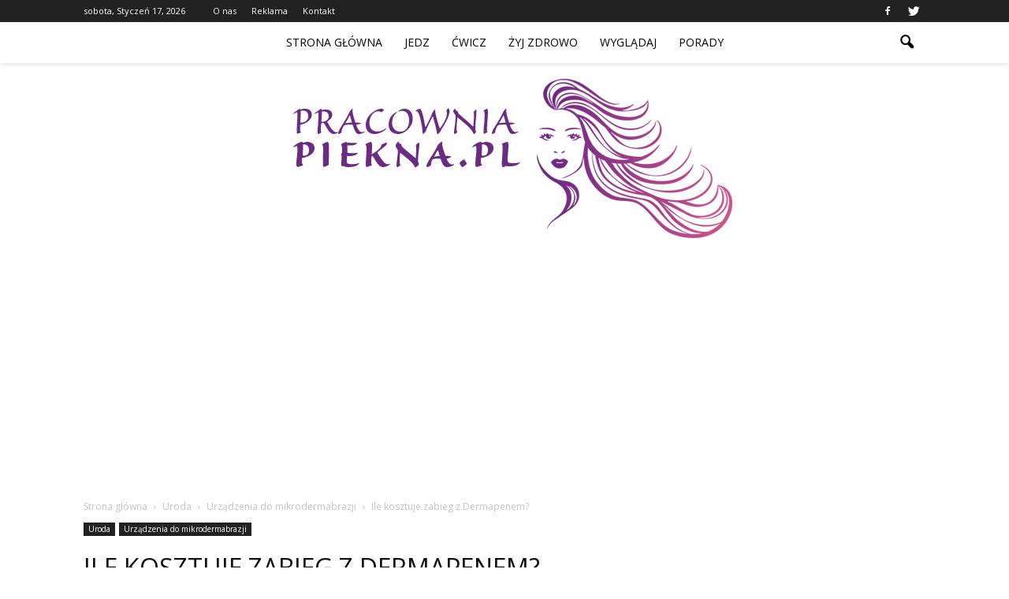

--- FILE ---
content_type: text/html; charset=UTF-8
request_url: https://www.pracowniapiekna.pl/ile-kosztuje-zabieg-z-dermapenem/
body_size: 88934
content:
<!doctype html >
<!--[if IE 8]>    <html class="ie8" lang="en"> <![endif]-->
<!--[if IE 9]>    <html class="ie9" lang="en"> <![endif]-->
<!--[if gt IE 8]><!--> <html lang="pl-PL"> <!--<![endif]-->
<head>
    <title>Ile kosztuje zabieg z Dermapenem? | PracowniaPiekna.pl</title>
    <meta charset="UTF-8" />
    <meta name="viewport" content="width=device-width, initial-scale=1.0">
    <link rel="pingback" href="https://www.pracowniapiekna.pl/xmlrpc.php" />
    <meta property="og:image" content="https://www.pracowniapiekna.pl/wp-content/uploads/2023/12/8ee553d5af6edbf24520c7e47848bc01.jpeg" /><meta name="author" content="Redakcja">
<link rel='dns-prefetch' href='//s0.wp.com' />
<link rel='dns-prefetch' href='//fonts.googleapis.com' />
<link rel='dns-prefetch' href='//s.w.org' />
<link rel="alternate" type="application/rss+xml" title="PracowniaPiekna.pl &raquo; Kanał z wpisami" href="https://www.pracowniapiekna.pl/feed/" />
<link rel="alternate" type="application/rss+xml" title="PracowniaPiekna.pl &raquo; Kanał z komentarzami" href="https://www.pracowniapiekna.pl/comments/feed/" />
<link rel="alternate" type="application/rss+xml" title="PracowniaPiekna.pl &raquo; Ile kosztuje zabieg z Dermapenem? Kanał z komentarzami" href="https://www.pracowniapiekna.pl/ile-kosztuje-zabieg-z-dermapenem/feed/" />
		<script type="text/javascript">
			window._wpemojiSettings = {"baseUrl":"https:\/\/s.w.org\/images\/core\/emoji\/2.3\/72x72\/","ext":".png","svgUrl":"https:\/\/s.w.org\/images\/core\/emoji\/2.3\/svg\/","svgExt":".svg","source":{"concatemoji":"https:\/\/www.pracowniapiekna.pl\/wp-includes\/js\/wp-emoji-release.min.js?ver=4.9.1"}};
			!function(a,b,c){function d(a,b){var c=String.fromCharCode;l.clearRect(0,0,k.width,k.height),l.fillText(c.apply(this,a),0,0);var d=k.toDataURL();l.clearRect(0,0,k.width,k.height),l.fillText(c.apply(this,b),0,0);var e=k.toDataURL();return d===e}function e(a){var b;if(!l||!l.fillText)return!1;switch(l.textBaseline="top",l.font="600 32px Arial",a){case"flag":return!(b=d([55356,56826,55356,56819],[55356,56826,8203,55356,56819]))&&(b=d([55356,57332,56128,56423,56128,56418,56128,56421,56128,56430,56128,56423,56128,56447],[55356,57332,8203,56128,56423,8203,56128,56418,8203,56128,56421,8203,56128,56430,8203,56128,56423,8203,56128,56447]),!b);case"emoji":return b=d([55358,56794,8205,9794,65039],[55358,56794,8203,9794,65039]),!b}return!1}function f(a){var c=b.createElement("script");c.src=a,c.defer=c.type="text/javascript",b.getElementsByTagName("head")[0].appendChild(c)}var g,h,i,j,k=b.createElement("canvas"),l=k.getContext&&k.getContext("2d");for(j=Array("flag","emoji"),c.supports={everything:!0,everythingExceptFlag:!0},i=0;i<j.length;i++)c.supports[j[i]]=e(j[i]),c.supports.everything=c.supports.everything&&c.supports[j[i]],"flag"!==j[i]&&(c.supports.everythingExceptFlag=c.supports.everythingExceptFlag&&c.supports[j[i]]);c.supports.everythingExceptFlag=c.supports.everythingExceptFlag&&!c.supports.flag,c.DOMReady=!1,c.readyCallback=function(){c.DOMReady=!0},c.supports.everything||(h=function(){c.readyCallback()},b.addEventListener?(b.addEventListener("DOMContentLoaded",h,!1),a.addEventListener("load",h,!1)):(a.attachEvent("onload",h),b.attachEvent("onreadystatechange",function(){"complete"===b.readyState&&c.readyCallback()})),g=c.source||{},g.concatemoji?f(g.concatemoji):g.wpemoji&&g.twemoji&&(f(g.twemoji),f(g.wpemoji)))}(window,document,window._wpemojiSettings);
		</script>
		<style type="text/css">
img.wp-smiley,
img.emoji {
	display: inline !important;
	border: none !important;
	box-shadow: none !important;
	height: 1em !important;
	width: 1em !important;
	margin: 0 .07em !important;
	vertical-align: -0.1em !important;
	background: none !important;
	padding: 0 !important;
}
</style>
<link rel='stylesheet' id='yasrcss-css'  href='https://www.pracowniapiekna.pl/wp-content/plugins/yet-another-stars-rating/css/yasr.css' type='text/css' media='all' />
<style id='yasrcss-inline-css' type='text/css'>

		.rateit .rateit-range {
			background: url(https://www.pracowniapiekna.pl/wp-content/plugins/yet-another-stars-rating/img/stars_16_flat.png) left 0px !important;
		}

		.rateit .rateit-hover {
			background: url(https://www.pracowniapiekna.pl/wp-content/plugins/yet-another-stars-rating/img/stars_16_flat.png) left -21px !important;
		}

		.rateit .rateit-selected {
			background: url(https://www.pracowniapiekna.pl/wp-content/plugins/yet-another-stars-rating/img/stars_16_flat.png) left -42px !important;
		}

		div.medium .rateit-range {
			/*White*/
			background: url(https://www.pracowniapiekna.pl/wp-content/plugins/yet-another-stars-rating/img/stars_24_flat.png) left 0px !important;
		}

		div.medium .rateit-hover {
			/*Red*/
			background: url(https://www.pracowniapiekna.pl/wp-content/plugins/yet-another-stars-rating/img/stars_24_flat.png) left -29px !important;
		}

		div.medium .rateit-selected {
			/*Yellow*/
			background: url(https://www.pracowniapiekna.pl/wp-content/plugins/yet-another-stars-rating/img/stars_24_flat.png) left -58px !important;
		}

		/* Creating set 32 */

		div.bigstars .rateit-range {
			/*White*/
			background: url(https://www.pracowniapiekna.pl/wp-content/plugins/yet-another-stars-rating/img/stars_32_flat.png) left 0px !important;
		}

		div.bigstars .rateit-hover{
			/*red*/
			background: url(https://www.pracowniapiekna.pl/wp-content/plugins/yet-another-stars-rating/img/stars_32_flat.png) left -37px !important;
		}

		div.bigstars .rateit-selected
		{
			/*Gold*/
			background: url(https://www.pracowniapiekna.pl/wp-content/plugins/yet-another-stars-rating/img/stars_32_flat.png) left -74px !important;
		}

	
</style>
<link rel='stylesheet' id='jquery-ui-css'  href='https://www.pracowniapiekna.pl/wp-content/plugins/yet-another-stars-rating/css/jquery-ui.css?ver=1.11.2' type='text/css' media='all' />
<link rel='stylesheet' id='dashicons-css'  href='https://www.pracowniapiekna.pl/wp-includes/css/dashicons.min.css?ver=4.9.1' type='text/css' media='all' />
<link rel='stylesheet' id='yasrcsslightscheme-css'  href='https://www.pracowniapiekna.pl/wp-content/plugins/yet-another-stars-rating/css/yasr-table-light.css' type='text/css' media='all' />
<link rel='stylesheet' id='google_font_roboto-css'  href='https://fonts.googleapis.com/css?family=Roboto%3A500%2C400italic%2C700%2C900%2C500italic%2C400%2C300&#038;ver=4.9.1' type='text/css' media='all' />
<link rel='stylesheet' id='google-fonts-style-css'  href='https://fonts.googleapis.com/css?family=Open+Sans%3A400%2C700&#038;ver=4.9.1' type='text/css' media='all' />
<!-- Inline jetpack_facebook_likebox -->
<style id='jetpack_facebook_likebox-inline-css' type='text/css'>
.widget_facebook_likebox {
	overflow: hidden;
}

</style>
<link rel='stylesheet' id='js_composer_front-css'  href='https://www.pracowniapiekna.pl/wp-content/plugins/js_composer/assets/css/js_composer.min.css?ver=4.11.2' type='text/css' media='all' />
<link rel='stylesheet' id='td-theme-css'  href='https://www.pracowniapiekna.pl/wp-content/themes/Newspaper/style.css?ver=7.1.1' type='text/css' media='all' />
<link rel='stylesheet' id='td-theme-demo-style-css'  href='https://www.pracowniapiekna.pl/wp-content/themes/Newspaper/includes/demos/blog_baby/demo_style.css?ver=7.1.1' type='text/css' media='all' />
<link rel='stylesheet' id='jetpack_css-css'  href='https://www.pracowniapiekna.pl/wp-content/plugins/jetpack/css/jetpack.css?ver=4.0.4' type='text/css' media='all' />
<script type='text/javascript' src='https://www.pracowniapiekna.pl/wp-includes/js/jquery/jquery.js?ver=1.12.4'></script>
<script type='text/javascript' src='https://www.pracowniapiekna.pl/wp-includes/js/jquery/jquery-migrate.min.js?ver=1.4.1'></script>
<link rel='https://api.w.org/' href='https://www.pracowniapiekna.pl/wp-json/' />
<link rel="EditURI" type="application/rsd+xml" title="RSD" href="https://www.pracowniapiekna.pl/xmlrpc.php?rsd" />
<link rel="wlwmanifest" type="application/wlwmanifest+xml" href="https://www.pracowniapiekna.pl/wp-includes/wlwmanifest.xml" /> 
<link rel='prev' title='Jak używać klipsów do ściągania hybryd?' href='https://www.pracowniapiekna.pl/jak-uzywac-klipsow-do-sciagania-hybryd/' />
<link rel='next' title='Kto nosi Scrubs?' href='https://www.pracowniapiekna.pl/kto-nosi-scrubs/' />
<meta name="generator" content="WordPress 4.9.1" />
<link rel="canonical" href="https://www.pracowniapiekna.pl/ile-kosztuje-zabieg-z-dermapenem/" />
<link rel='shortlink' href='https://www.pracowniapiekna.pl/?p=7646' />
<link rel="alternate" type="application/json+oembed" href="https://www.pracowniapiekna.pl/wp-json/oembed/1.0/embed?url=https%3A%2F%2Fwww.pracowniapiekna.pl%2File-kosztuje-zabieg-z-dermapenem%2F" />
<link rel="alternate" type="text/xml+oembed" href="https://www.pracowniapiekna.pl/wp-json/oembed/1.0/embed?url=https%3A%2F%2Fwww.pracowniapiekna.pl%2File-kosztuje-zabieg-z-dermapenem%2F&#038;format=xml" />
<!--[if lt IE 9]><script src="https://html5shim.googlecode.com/svn/trunk/html5.js"></script><![endif]-->
    <meta name="generator" content="Powered by Visual Composer - drag and drop page builder for WordPress."/>
<!--[if lte IE 9]><link rel="stylesheet" type="text/css" href="https://www.pracowniapiekna.pl/wp-content/plugins/js_composer/assets/css/vc_lte_ie9.min.css" media="screen"><![endif]--><!--[if IE  8]><link rel="stylesheet" type="text/css" href="https://www.pracowniapiekna.pl/wp-content/plugins/js_composer/assets/css/vc-ie8.min.css" media="screen"><![endif]-->
<!-- Jetpack Open Graph Tags -->
<meta property="og:type" content="article" />
<meta property="og:title" content="Ile kosztuje zabieg z Dermapenem?" />
<meta property="og:url" content="https://www.pracowniapiekna.pl/ile-kosztuje-zabieg-z-dermapenem/" />
<meta property="og:description" content="Ile kosztuje zabieg z Dermapenem? Zabieg z Dermapenem to innowacyjna metoda poprawy kondycji skóry, która zdobywa coraz większą popularność. Jest to bezpieczna i skuteczna procedura, która może pom…" />
<meta property="article:published_time" content="2024-02-12T02:20:00+00:00" />
<meta property="article:modified_time" content="2024-02-12T02:20:00+00:00" />
<meta property="og:site_name" content="PracowniaPiekna.pl" />
<meta property="og:image" content="https://www.pracowniapiekna.pl/wp-content/uploads/2023/12/8ee553d5af6edbf24520c7e47848bc01.jpeg" />
<meta property="og:image:width" content="640" />
<meta property="og:image:height" content="428" />
<meta property="og:locale" content="pl_PL" />

<!-- JS generated by theme -->

<script>
    
    

	    var tdBlocksArray = []; //here we store all the items for the current page

	    //td_block class - each ajax block uses a object of this class for requests
	    function tdBlock() {
		    this.id = '';
		    this.block_type = 1; //block type id (1-234 etc)
		    this.atts = '';
		    this.td_column_number = '';
		    this.td_current_page = 1; //
		    this.post_count = 0; //from wp
		    this.found_posts = 0; //from wp
		    this.max_num_pages = 0; //from wp
		    this.td_filter_value = ''; //current live filter value
		    this.is_ajax_running = false;
		    this.td_user_action = ''; // load more or infinite loader (used by the animation)
		    this.header_color = '';
		    this.ajax_pagination_infinite_stop = ''; //show load more at page x
	    }


        // td_js_generator - mini detector
        (function(){
            var htmlTag = document.getElementsByTagName("html")[0];

            if ( navigator.userAgent.indexOf("MSIE 10.0") > -1 ) {
                htmlTag.className += ' ie10';
            }

            if ( !!navigator.userAgent.match(/Trident.*rv\:11\./) ) {
                htmlTag.className += ' ie11';
            }

            if ( /(iPad|iPhone|iPod)/g.test(navigator.userAgent) ) {
                htmlTag.className += ' td-md-is-ios';
            }

            var user_agent = navigator.userAgent.toLowerCase();
            if ( user_agent.indexOf("android") > -1 ) {
                htmlTag.className += ' td-md-is-android';
            }

            if ( -1 !== navigator.userAgent.indexOf('Mac OS X')  ) {
                htmlTag.className += ' td-md-is-os-x';
            }

            if ( /chrom(e|ium)/.test(navigator.userAgent.toLowerCase()) ) {
               htmlTag.className += ' td-md-is-chrome';
            }

            if ( -1 !== navigator.userAgent.indexOf('Firefox') ) {
                htmlTag.className += ' td-md-is-firefox';
            }

            if ( -1 !== navigator.userAgent.indexOf('Safari') && -1 === navigator.userAgent.indexOf('Chrome') ) {
                htmlTag.className += ' td-md-is-safari';
            }

        })();




        var tdLocalCache = {};

        ( function () {
            "use strict";

            tdLocalCache = {
                data: {},
                remove: function (resource_id) {
                    delete tdLocalCache.data[resource_id];
                },
                exist: function (resource_id) {
                    return tdLocalCache.data.hasOwnProperty(resource_id) && tdLocalCache.data[resource_id] !== null;
                },
                get: function (resource_id) {
                    return tdLocalCache.data[resource_id];
                },
                set: function (resource_id, cachedData) {
                    tdLocalCache.remove(resource_id);
                    tdLocalCache.data[resource_id] = cachedData;
                }
            };
        })();

    
    
var td_viewport_interval_list=[{"limitBottom":767,"sidebarWidth":228},{"limitBottom":1018,"sidebarWidth":300},{"limitBottom":1140,"sidebarWidth":324}];
var td_animation_stack_effect="type0";
var tds_animation_stack=true;
var td_animation_stack_specific_selectors=".entry-thumb, img";
var td_animation_stack_general_selectors=".td-animation-stack img, .post img";
var td_ajax_url="https:\/\/www.pracowniapiekna.pl\/wp-admin\/admin-ajax.php?td_theme_name=Newspaper&v=7.1.1";
var td_get_template_directory_uri="https:\/\/www.pracowniapiekna.pl\/wp-content\/themes\/Newspaper";
var tds_snap_menu="smart_snap_always";
var tds_logo_on_sticky="show";
var tds_header_style="11";
var td_please_wait="Prosz\u0119 czeka\u0107 ...";
var td_email_user_pass_incorrect="U\u017cytkownik lub has\u0142o niepoprawne!";
var td_email_user_incorrect="E-mail lub nazwa u\u017cytkownika jest niepoprawna!";
var td_email_incorrect="E-mail niepoprawny!";
var tds_more_articles_on_post_enable="";
var tds_more_articles_on_post_time_to_wait="";
var tds_more_articles_on_post_pages_distance_from_top=0;
var tds_theme_color_site_wide="#6b2b83";
var tds_smart_sidebar="enabled";
var tdThemeName="Newspaper";
var td_magnific_popup_translation_tPrev="Poprzedni (Strza\u0142ka w lewo)";
var td_magnific_popup_translation_tNext="Nast\u0119pny (Strza\u0142ka w prawo)";
var td_magnific_popup_translation_tCounter="%curr% z %total%";
var td_magnific_popup_translation_ajax_tError="Zawarto\u015b\u0107 z %url% nie mo\u017ce by\u0107 za\u0142adowana.";
var td_magnific_popup_translation_image_tError="Obraz #%curr% nie mo\u017ce by\u0107 za\u0142adowany.";
var td_ad_background_click_link="";
var td_ad_background_click_target="";
</script>


<!-- Header style compiled by theme -->

<style>
    
.td-header-wrap .black-menu .sf-menu > .current-menu-item > a,
    .td-header-wrap .black-menu .sf-menu > .current-menu-ancestor > a,
    .td-header-wrap .black-menu .sf-menu > .current-category-ancestor > a,
    .td-header-wrap .black-menu .sf-menu > li > a:hover,
    .td-header-wrap .black-menu .sf-menu > .sfHover > a,
    .td-header-style-12 .td-header-menu-wrap-full,
    .sf-menu > .current-menu-item > a:after,
    .sf-menu > .current-menu-ancestor > a:after,
    .sf-menu > .current-category-ancestor > a:after,
    .sf-menu > li:hover > a:after,
    .sf-menu > .sfHover > a:after,
    .sf-menu ul .td-menu-item > a:hover,
    .sf-menu ul .sfHover > a,
    .sf-menu ul .current-menu-ancestor > a,
    .sf-menu ul .current-category-ancestor > a,
    .sf-menu ul .current-menu-item > a,
    .td-header-style-12 .td-affix,
    .header-search-wrap .td-drop-down-search:after,
    .header-search-wrap .td-drop-down-search .btn:hover,
    input[type=submit]:hover,
    .td-read-more a,
    .td-post-category:hover,
    .td-grid-style-1.td-hover-1 .td-big-grid-post:hover .td-post-category,
    .td-grid-style-5.td-hover-1 .td-big-grid-post:hover .td-post-category,
    .td_top_authors .td-active .td-author-post-count,
    .td_top_authors .td-active .td-author-comments-count,
    .td_top_authors .td_mod_wrap:hover .td-author-post-count,
    .td_top_authors .td_mod_wrap:hover .td-author-comments-count,
    .td-404-sub-sub-title a:hover,
    .td-search-form-widget .wpb_button:hover,
    .td-rating-bar-wrap div,
    .td_category_template_3 .td-current-sub-category,
    .mfp-content .td-login-wrap .btn,
    .mfp-content .td_display_err,
    .mfp-content .td_display_msg_ok,
    .dropcap,
    .td_wrapper_video_playlist .td_video_controls_playlist_wrapper,
    .wpb_default,
    .wpb_default:hover,
    .td-left-smart-list:hover,
    .td-right-smart-list:hover,
    .woocommerce-checkout .woocommerce input.button:hover,
    .woocommerce-page .woocommerce a.button:hover,
    .woocommerce-account div.woocommerce .button:hover,
    #bbpress-forums button:hover,
    .bbp_widget_login .button:hover,
    .td-footer-wrapper .td-post-category,
    .td-footer-wrapper .widget_product_search input[type="submit"]:hover,
    .woocommerce .product a.button:hover,
    .woocommerce .product #respond input#submit:hover,
    .woocommerce .checkout input#place_order:hover,
    .woocommerce .woocommerce.widget .button:hover,
    .single-product .product .summary .cart .button:hover,
    .woocommerce-cart .woocommerce table.cart .button:hover,
    .woocommerce-cart .woocommerce .shipping-calculator-form .button:hover,
    .td-next-prev-wrap a:hover,
    .td-load-more-wrap a:hover,
    .td-post-small-box a:hover,
    .page-nav .current,
    .page-nav:first-child > div,
    .td_category_template_8 .td-category-header .td-category a.td-current-sub-category,
    .td_category_template_4 .td-category-siblings .td-category a:hover,
    #bbpress-forums .bbp-pagination .current,
    #bbpress-forums #bbp-single-user-details #bbp-user-navigation li.current a,
    .td-theme-slider:hover .slide-meta-cat a,
    a.vc_btn-black:hover,
    .td-trending-now-wrapper:hover .td-trending-now-title,
    .td-scroll-up,
    .td-smart-list-button:hover,
    .td-weather-information:before,
    .td-weather-week:before,
    .td_block_exchange .td-exchange-header:before,
    .td_block_big_grid_9.td-grid-style-1 .td-post-category,
    .td_block_big_grid_9.td-grid-style-5 .td-post-category,
    .td-grid-style-6.td-hover-1 .td-module-thumb:after {
        background-color: #6b2b83;
    }

    .woocommerce .woocommerce-message .button:hover,
    .woocommerce .woocommerce-error .button:hover,
    .woocommerce .woocommerce-info .button:hover {
        background-color: #6b2b83 !important;
    }

    .woocommerce .product .onsale,
    .woocommerce.widget .ui-slider .ui-slider-handle {
        background: none #6b2b83;
    }

    .woocommerce.widget.widget_layered_nav_filters ul li a {
        background: none repeat scroll 0 0 #6b2b83 !important;
    }

    a,
    cite a:hover,
    .td_mega_menu_sub_cats .cur-sub-cat,
    .td-mega-span h3 a:hover,
    .td_mod_mega_menu:hover .entry-title a,
    .header-search-wrap .result-msg a:hover,
    .top-header-menu li a:hover,
    .top-header-menu .current-menu-item > a,
    .top-header-menu .current-menu-ancestor > a,
    .top-header-menu .current-category-ancestor > a,
    .td-social-icon-wrap > a:hover,
    .td-header-sp-top-widget .td-social-icon-wrap a:hover,
    .td-page-content blockquote p,
    .td-post-content blockquote p,
    .mce-content-body blockquote p,
    .comment-content blockquote p,
    .wpb_text_column blockquote p,
    .td_block_text_with_title blockquote p,
    .td_module_wrap:hover .entry-title a,
    .td-subcat-filter .td-subcat-list a:hover,
    .td-subcat-filter .td-subcat-dropdown a:hover,
    .td_quote_on_blocks,
    .dropcap2,
    .dropcap3,
    .td_top_authors .td-active .td-authors-name a,
    .td_top_authors .td_mod_wrap:hover .td-authors-name a,
    .td-post-next-prev-content a:hover,
    .author-box-wrap .td-author-social a:hover,
    .td-author-name a:hover,
    .td-author-url a:hover,
    .td_mod_related_posts:hover h3 > a,
    .td-post-template-11 .td-related-title .td-related-left:hover,
    .td-post-template-11 .td-related-title .td-related-right:hover,
    .td-post-template-11 .td-related-title .td-cur-simple-item,
    .td-post-template-11 .td_block_related_posts .td-next-prev-wrap a:hover,
    .comment-reply-link:hover,
    .logged-in-as a:hover,
    #cancel-comment-reply-link:hover,
    .td-search-query,
    .td-category-header .td-pulldown-category-filter-link:hover,
    .td-category-siblings .td-subcat-dropdown a:hover,
    .td-category-siblings .td-subcat-dropdown a.td-current-sub-category,
    .mfp-content .td-login-wrap .td-login-info-text a:hover,
    .widget a:hover,
    .widget_calendar tfoot a:hover,
    .woocommerce a.added_to_cart:hover,
    #bbpress-forums li.bbp-header .bbp-reply-content span a:hover,
    #bbpress-forums .bbp-forum-freshness a:hover,
    #bbpress-forums .bbp-topic-freshness a:hover,
    #bbpress-forums .bbp-forums-list li a:hover,
    #bbpress-forums .bbp-forum-title:hover,
    #bbpress-forums .bbp-topic-permalink:hover,
    #bbpress-forums .bbp-topic-started-by a:hover,
    #bbpress-forums .bbp-topic-started-in a:hover,
    #bbpress-forums .bbp-body .super-sticky li.bbp-topic-title .bbp-topic-permalink,
    #bbpress-forums .bbp-body .sticky li.bbp-topic-title .bbp-topic-permalink,
    .widget_display_replies .bbp-author-name,
    .widget_display_topics .bbp-author-name,
    .footer-text-wrap .footer-email-wrap a,
    .td-subfooter-menu li a:hover,
    .footer-social-wrap a:hover,
    a.vc_btn-black:hover,
    .td-smart-list-dropdown-wrap .td-smart-list-button:hover,
    .td_module_17 .td-read-more a:hover,
    .td_module_18 .td-read-more a:hover,
    .td_module_19 .td-post-author-name a:hover,
    .td-instagram-user a {
        color: #6b2b83;
    }

    .mfp-content .td_login_tab_focus,
    a.vc_btn-black.vc_btn_square_outlined:hover,
    a.vc_btn-black.vc_btn_outlined:hover,
    .td-mega-menu-page .wpb_content_element ul li a:hover {
        color: #6b2b83 !important;
    }

    .td-next-prev-wrap a:hover,
    .td-load-more-wrap a:hover,
    .td-post-small-box a:hover,
    .page-nav .current,
    .page-nav:first-child > div,
    .td_category_template_8 .td-category-header .td-category a.td-current-sub-category,
    .td_category_template_4 .td-category-siblings .td-category a:hover,
    #bbpress-forums .bbp-pagination .current,
    .mfp-content .td-login-panel-title,
    .post .td_quote_box,
    .page .td_quote_box,
    a.vc_btn-black:hover {
        border-color: #6b2b83;
    }

    .td_wrapper_video_playlist .td_video_currently_playing:after {
        border-color: #6b2b83 !important;
    }

    .header-search-wrap .td-drop-down-search:before {
        border-color: transparent transparent #6b2b83 transparent;
    }

    .block-title > span,
    .block-title > a,
    .block-title > label,
    .widgettitle,
    .widgettitle:after,
    .td-trending-now-title,
    .td-trending-now-wrapper:hover .td-trending-now-title,
    .wpb_tabs li.ui-tabs-active a,
    .wpb_tabs li:hover a,
    .vc_tta-container .vc_tta-color-grey.vc_tta-tabs-position-top.vc_tta-style-classic .vc_tta-tabs-container .vc_tta-tab.vc_active > a,
    .vc_tta-container .vc_tta-color-grey.vc_tta-tabs-position-top.vc_tta-style-classic .vc_tta-tabs-container .vc_tta-tab:hover > a,
    .td-related-title .td-cur-simple-item,
    .woocommerce .product .products h2,
    .td-subcat-filter .td-subcat-dropdown:hover .td-subcat-more {
    	background-color: #6b2b83;
    }

    .woocommerce div.product .woocommerce-tabs ul.tabs li.active {
    	background-color: #6b2b83 !important;
    }

    .block-title,
    .td-related-title,
    .wpb_tabs .wpb_tabs_nav,
    .vc_tta-container .vc_tta-color-grey.vc_tta-tabs-position-top.vc_tta-style-classic .vc_tta-tabs-container,
    .woocommerce div.product .woocommerce-tabs ul.tabs:before {
        border-color: #6b2b83;
    }
    .td_block_wrap .td-subcat-item .td-cur-simple-item {
	    color: #6b2b83;
	}


    
    .td-grid-style-4 .entry-title
    {
        background-color: rgba(107, 43, 131, 0.7);
    }

    
    .td-menu-background:before,
    .td-search-background:before {
        background: rgba(0,0,0,0.6);
        background: -moz-linear-gradient(top, rgba(0,0,0,0.6) 0%, rgba(0,0,0,0.8) 100%);
        background: -webkit-gradient(left top, left bottom, color-stop(0%, rgba(0,0,0,0.6)), color-stop(100%, rgba(0,0,0,0.8)));
        background: -webkit-linear-gradient(top, rgba(0,0,0,0.6) 0%, rgba(0,0,0,0.8) 100%);
        background: -o-linear-gradient(top, rgba(0,0,0,0.6) 0%, @mobileu_gradient_two_mob 100%);
        background: -ms-linear-gradient(top, rgba(0,0,0,0.6) 0%, rgba(0,0,0,0.8) 100%);
        background: linear-gradient(to bottom, rgba(0,0,0,0.6) 0%, rgba(0,0,0,0.8) 100%);
        filter: progid:DXImageTransform.Microsoft.gradient( startColorstr='rgba(0,0,0,0.6)', endColorstr='rgba(0,0,0,0.8)', GradientType=0 );
    }

    
    ul.sf-menu > .td-menu-item > a {
        font-weight:normal;
	text-transform:uppercase;
	
    }
    
    .sf-menu ul .td-menu-item a {
        font-weight:normal;
	text-transform:uppercase;
	
    }
	
    .td_mod_mega_menu .item-details a {
        font-weight:normal;
	text-transform:uppercase;
	
    }
    
    .td_mega_menu_sub_cats .block-mega-child-cats a {
        font-weight:normal;
	text-transform:uppercase;
	
    }
    
    .td-mobile-content .td-mobile-main-menu > li > a {
        font-size:21px;
	font-weight:normal;
	text-transform:uppercase;
	
    }
    
    .td-mobile-content .sub-menu a {
        font-size:18px;
	font-weight:normal;
	text-transform:uppercase;
	
    }



	
    .td-excerpt {
        line-height:20px;
	
    }


	
	.td_module_wrap .td-module-title {
		font-family:"Open Sans";
	
	}
     
    .td_module_1 .td-module-title {
    	font-weight:normal;
	text-transform:uppercase;
	
    }
    
    .td_module_2 .td-module-title {
    	font-weight:normal;
	text-transform:uppercase;
	
    }
    
    .td_module_3 .td-module-title {
    	font-weight:normal;
	text-transform:uppercase;
	
    }
    
    .td_module_4 .td-module-title {
    	font-size:18px;
	line-height:26px;
	font-weight:normal;
	text-transform:uppercase;
	
    }
    
    .td_module_5 .td-module-title {
    	font-weight:normal;
	text-transform:uppercase;
	
    }
    
    .td_module_6 .td-module-title {
    	font-weight:normal;
	text-transform:uppercase;
	
    }
    
    .td_module_7 .td-module-title {
    	font-weight:normal;
	text-transform:uppercase;
	
    }
    
    .td_module_8 .td-module-title {
    	font-weight:normal;
	text-transform:uppercase;
	
    }
    
    .td_module_9 .td-module-title {
    	font-weight:normal;
	text-transform:uppercase;
	
    }
    
    .td_module_10 .td-module-title {
    	font-weight:normal;
	text-transform:uppercase;
	
    }
    
    .td_module_11 .td-module-title {
    	font-weight:normal;
	text-transform:uppercase;
	
    }
    
    .td_module_12 .td-module-title {
    	font-weight:normal;
	text-transform:uppercase;
	
    }
    
    .td_module_13 .td-module-title {
    	font-weight:normal;
	text-transform:uppercase;
	
    }
    
    .td_module_14 .td-module-title {
    	font-weight:normal;
	text-transform:uppercase;
	
    }
    
    .td_module_15 .entry-title {
    	font-weight:normal;
	text-transform:uppercase;
	
    }
    
    .td_module_16 .td-module-title {
    	font-weight:normal;
	text-transform:uppercase;
	
    }
    
    .td_module_17 .td-module-title {
    	font-weight:normal;
	text-transform:uppercase;
	
    }
    
    .td_module_18 .td-module-title {
    	font-weight:normal;
	text-transform:uppercase;
	
    }
    
    .td_module_19 .td-module-title {
    	font-weight:normal;
	text-transform:uppercase;
	
    }




	
	.td_block_trending_now .entry-title a,
	.td-theme-slider .td-module-title a,
    .td-big-grid-post .entry-title {
		font-family:"Open Sans";
	
	}
    
	#td-mobile-nav,
	#td-mobile-nav .wpb_button,
	.td-search-wrap-mob {
		font-family:"Open Sans";
	
	}


	
	.post .td-post-header .entry-title {
		font-family:"Open Sans";
	
	}
    
    .td-post-template-default .td-post-header .entry-title {
        font-size:32px;
	font-weight:normal;
	text-transform:uppercase;
	
    }
    
    .td-post-template-1 .td-post-header .entry-title {
        font-weight:normal;
	text-transform:uppercase;
	
    }
    
    .td-post-template-2 .td-post-header .entry-title {
        font-weight:normal;
	text-transform:uppercase;
	
    }
    
    .td-post-template-3 .td-post-header .entry-title {
        font-weight:normal;
	text-transform:uppercase;
	
    }
    
    .td-post-template-4 .td-post-header .entry-title {
        font-weight:normal;
	text-transform:capitalize;
	
    }
    
    .td-post-template-5 .td-post-header .entry-title {
        font-weight:normal;
	text-transform:uppercase;
	
    }
    
    .td-post-template-6 .td-post-header .entry-title {
        font-weight:normal;
	text-transform:uppercase;
	
    }
    
    .td-post-template-7 .td-post-header .entry-title {
        font-weight:normal;
	text-transform:uppercase;
	
    }
    
    .td-post-template-8 .td-post-header .entry-title {
        font-weight:normal;
	text-transform:uppercase;
	
    }
    
    .td-post-template-9 .td-post-header .entry-title {
        font-weight:normal;
	text-transform:uppercase;
	
    }
    
    .td-post-template-10 .td-post-header .entry-title {
        font-weight:normal;
	text-transform:uppercase;
	
    }
    
    .td-post-template-11 .td-post-header .entry-title {
        font-weight:normal;
	text-transform:uppercase;
	
    }
    
    .td-post-template-12 .td-post-header .entry-title {
        font-weight:normal;
	text-transform:uppercase;
	
    }
    
    .td-post-template-13 .td-post-header .entry-title {
        font-weight:normal;
	text-transform:uppercase;
	
    }





	
    .td-page-title,
    .woocommerce-page .page-title,
    .td-category-title-holder .td-page-title {
    	font-family:"Open Sans";
	font-weight:normal;
	text-transform:uppercase;
	
    }



/* Style generated by theme for demo: blog_baby */

.td-blog-baby .td-header-style-11 .sf-menu > li > a:hover,
		.td-blog-baby .td-header-style-11 .sf-menu > .sfHover > a,
		.td-blog-baby .td-header-style-11 .sf-menu > .current-menu-item > a,
		.td-blog-baby .td-header-style-11 .sf-menu > .current-menu-ancestor > a,
		.td-blog-baby .td-header-style-11 .sf-menu > .current-category-ancestor > a,
		.td-blog-baby .td_module_4 .td-post-category,
		.td-blog-baby .td-cur-simple-item:hover {
   		    color: #6b2b83;
   		}

		.td-blog-baby .td-ss-main-content .block-title span,
		.td-blog-baby .td-ss-main-sidebar .block-title span,
		.td-blog-baby .td-module-comments a,
		.td-blog-baby .td-cur-simple-item {
   			border-color: #6b2b83;
   		}

   		.td-blog-baby .td-module-comments a:after {
   			border-color: #6b2b83 transparent transparent transparent;
   		}
</style>

<script>
  (function(i,s,o,g,r,a,m){i['GoogleAnalyticsObject']=r;i[r]=i[r]||function(){
  (i[r].q=i[r].q||[]).push(arguments)},i[r].l=1*new Date();a=s.createElement(o),
  m=s.getElementsByTagName(o)[0];a.async=1;a.src=g;m.parentNode.insertBefore(a,m)
  })(window,document,'script','https://www.google-analytics.com/analytics.js','ga');

  ga('create', 'UA-80008432-1', 'auto');
  ga('send', 'pageview');

</script><noscript><style type="text/css"> .wpb_animate_when_almost_visible { opacity: 1; }</style></noscript></head>

<body class="post-template-default single single-post postid-7646 single-format-standard ile-kosztuje-zabieg-z-dermapenem td-blog-baby wpb-js-composer js-comp-ver-4.11.2 vc_responsive td-animation-stack-type0 td-full-layout" itemscope="itemscope" itemtype="https://schema.org/WebPage">

        <div class="td-scroll-up"><i class="td-icon-menu-up"></i></div>
    
    <div class="td-menu-background"></div>
<div id="td-mobile-nav">
    <div class="td-mobile-container">
        <!-- mobile menu top section -->
        <div class="td-menu-socials-wrap">
            <!-- socials -->
            <div class="td-menu-socials">
                
        <span class="td-social-icon-wrap">
            <a target="_blank" href="https://www.facebook.com/Pracowniapieknapl-146240252449636/" title="Facebook">
                <i class="td-icon-font td-icon-facebook"></i>
            </a>
        </span>
        <span class="td-social-icon-wrap">
            <a target="_blank" href="https://twitter.com/p_piekna" title="Twitter">
                <i class="td-icon-font td-icon-twitter"></i>
            </a>
        </span>            </div>
            <!-- close button -->
            <div class="td-mobile-close">
                <a href="#"><i class="td-icon-close-mobile"></i></a>
            </div>
        </div>

        <!-- login section -->
        
        <!-- menu section -->
        <div class="td-mobile-content">
            <div class="menu-menu-container"><ul id="menu-menu" class="td-mobile-main-menu"><li id="menu-item-80" class="menu-item menu-item-type-post_type menu-item-object-page menu-item-home menu-item-first menu-item-80"><a href="https://www.pracowniapiekna.pl/">Strona główna</a></li>
<li id="menu-item-84" class="menu-item menu-item-type-taxonomy menu-item-object-category menu-item-84"><a href="https://www.pracowniapiekna.pl/category/jedz/">Jedz</a></li>
<li id="menu-item-82" class="menu-item menu-item-type-taxonomy menu-item-object-category menu-item-82"><a href="https://www.pracowniapiekna.pl/category/cwicz/">Ćwicz</a></li>
<li id="menu-item-83" class="menu-item menu-item-type-taxonomy menu-item-object-category menu-item-83"><a href="https://www.pracowniapiekna.pl/category/zyj-zdrowo/">Żyj zdrowo</a></li>
<li id="menu-item-106" class="menu-item menu-item-type-taxonomy menu-item-object-category menu-item-106"><a href="https://www.pracowniapiekna.pl/category/wygladaj/">Wyglądaj</a></li>
<li id="menu-item-81" class="menu-item menu-item-type-taxonomy menu-item-object-category menu-item-81"><a href="https://www.pracowniapiekna.pl/category/porady/">Porady</a></li>
</ul></div>        </div>
    </div>

    <!-- register/login section -->
    </div>    <div class="td-search-background"></div>
<div class="td-search-wrap-mob">
	<div class="td-drop-down-search" aria-labelledby="td-header-search-button">
		<form method="get" class="td-search-form" action="https://www.pracowniapiekna.pl/">
			<!-- close button -->
			<div class="td-search-close">
				<a href="#"><i class="td-icon-close-mobile"></i></a>
			</div>
			<div role="search" class="td-search-input">
				<span>Wyszukiwanie</span>
				<input id="td-header-search-mob" type="text" value="" name="s" autocomplete="off" />
			</div>
		</form>
		<div id="td-aj-search-mob"></div>
	</div>
</div>    
    
    <div id="td-outer-wrap">
    
        <!--
Header style 11
-->

<div class="td-header-wrap td-header-style-11">

	<div class="td-header-top-menu-full">
		<div class="td-container td-header-row td-header-top-menu">
            
    <div class="top-bar-style-1">
        
<div class="td-header-sp-top-menu">


	        <div class="td_data_time">
            <div >

                sobota, Styczeń 17, 2026
            </div>
        </div>
    <div class="menu-top-container"><ul id="menu-top" class="top-header-menu"><li id="menu-item-86" class="menu-item menu-item-type-post_type menu-item-object-page menu-item-first td-menu-item td-normal-menu menu-item-86"><a href="https://www.pracowniapiekna.pl/o-nas/">O nas</a></li>
<li id="menu-item-85" class="menu-item menu-item-type-post_type menu-item-object-page td-menu-item td-normal-menu menu-item-85"><a href="https://www.pracowniapiekna.pl/reklama/">Reklama</a></li>
<li id="menu-item-87" class="menu-item menu-item-type-post_type menu-item-object-page td-menu-item td-normal-menu menu-item-87"><a href="https://www.pracowniapiekna.pl/kontakt/">Kontakt</a></li>
</ul></div></div>
        <div class="td-header-sp-top-widget">
    
        <span class="td-social-icon-wrap">
            <a target="_blank" href="https://www.facebook.com/Pracowniapieknapl-146240252449636/" title="Facebook">
                <i class="td-icon-font td-icon-facebook"></i>
            </a>
        </span>
        <span class="td-social-icon-wrap">
            <a target="_blank" href="https://twitter.com/p_piekna" title="Twitter">
                <i class="td-icon-font td-icon-twitter"></i>
            </a>
        </span></div>
    </div>

<!-- LOGIN MODAL -->

                <div  id="login-form" class="white-popup-block mfp-hide mfp-with-anim">
                    <ul class="td-login-tabs">
                        <li><a id="login-link" class="td_login_tab_focus">ZALOGUJ SIĘ</a></li>
                    </ul>



                    <div class="td-login-wrap">
                        <div class="td_display_err"></div>

                        <div id="td-login-div" class="">
                            <div class="td-login-panel-title">Witamy! Zaloguj się na swoje konto</div>
                            <input class="td-login-input" type="text" name="login_email" id="login_email" placeholder="Twoja nazwa użytkownika" value="" required>
                            <input class="td-login-input" type="password" name="login_pass" id="login_pass" value="" placeholder="Twoje hasło" required>
                            <input type="button" name="login_button" id="login_button" class="wpb_button btn td-login-button" value="Zaloguj się">


                            <div class="td-login-info-text"><a href="#" id="forgot-pass-link">Nie pamiętasz hasła?</a></div>


                        </div>

                        

                         <div id="td-forgot-pass-div" class="td-display-none">
                            <div class="td-login-panel-title">Odzyskaj swoje hasło</div>
                            <input class="td-login-input" type="text" name="forgot_email" id="forgot_email" placeholder="Twój e-mail" value="" required>
                            <input type="button" name="forgot_button" id="forgot_button" class="wpb_button btn td-login-button" value="Wyślij Moją Przepustkę">
                        </div>




                    </div>
                </div>
                		</div>
	</div>

    <div class="td-header-menu-wrap-full">
        <div class="td-header-menu-wrap td-header-gradient">
            <div class="td-container td-header-row td-header-main-menu">
                <div id="td-header-menu" role="navigation">
    <div id="td-top-mobile-toggle"><a href="#"><i class="td-icon-font td-icon-mobile"></i></a></div>
    <div class="td-main-menu-logo td-logo-in-header">
                <a class="td-main-logo" href="https://www.pracowniapiekna.pl/">
            <img src="http://www.pracowniapiekna.pl/wp-content/uploads/2016/06/PRACOWNIA-PIEKNA.png" alt="PRACOWNIA-PIEKNA" title="PRACOWNIA-PIEKNA"/>
        </a>
        </div>
    <div class="menu-menu-container"><ul id="menu-menu-1" class="sf-menu"><li class="menu-item menu-item-type-post_type menu-item-object-page menu-item-home menu-item-first td-menu-item td-normal-menu menu-item-80"><a href="https://www.pracowniapiekna.pl/">Strona główna</a></li>
<li class="menu-item menu-item-type-taxonomy menu-item-object-category td-menu-item td-normal-menu menu-item-84"><a href="https://www.pracowniapiekna.pl/category/jedz/">Jedz</a></li>
<li class="menu-item menu-item-type-taxonomy menu-item-object-category td-menu-item td-normal-menu menu-item-82"><a href="https://www.pracowniapiekna.pl/category/cwicz/">Ćwicz</a></li>
<li class="menu-item menu-item-type-taxonomy menu-item-object-category td-menu-item td-normal-menu menu-item-83"><a href="https://www.pracowniapiekna.pl/category/zyj-zdrowo/">Żyj zdrowo</a></li>
<li class="menu-item menu-item-type-taxonomy menu-item-object-category td-menu-item td-normal-menu menu-item-106"><a href="https://www.pracowniapiekna.pl/category/wygladaj/">Wyglądaj</a></li>
<li class="menu-item menu-item-type-taxonomy menu-item-object-category td-menu-item td-normal-menu menu-item-81"><a href="https://www.pracowniapiekna.pl/category/porady/">Porady</a></li>
</ul></div></div>


<div class="td-search-wrapper">
    <div id="td-top-search">
        <!-- Search -->
        <div class="header-search-wrap">
            <div class="dropdown header-search">
                <a id="td-header-search-button" href="#" role="button" class="dropdown-toggle " data-toggle="dropdown"><i class="td-icon-search"></i></a>
                <a id="td-header-search-button-mob" href="#" role="button" class="dropdown-toggle " data-toggle="dropdown"><i class="td-icon-search"></i></a>
            </div>
        </div>
    </div>
</div>

<div class="header-search-wrap">
	<div class="dropdown header-search">
		<div class="td-drop-down-search" aria-labelledby="td-header-search-button">
			<form method="get" class="td-search-form" action="https://www.pracowniapiekna.pl/">
				<div role="search" class="td-head-form-search-wrap">
					<input id="td-header-search" type="text" value="" name="s" autocomplete="off" /><input class="wpb_button wpb_btn-inverse btn" type="submit" id="td-header-search-top" value="Wyszukiwanie" />
				</div>
			</form>
			<div id="td-aj-search"></div>
		</div>
	</div>
</div>            </div>
        </div>
    </div>

    <div class="td-banner-wrap-full td-logo-wrap-full ">
        <div class="td-header-sp-logo">
            			<a class="td-main-logo" href="https://www.pracowniapiekna.pl/">
				<img src="http://www.pracowniapiekna.pl/wp-content/uploads/2016/06/PRACOWNIA-PIEKNA.png" alt="PRACOWNIA-PIEKNA" title="PRACOWNIA-PIEKNA"/>
				<span class="td-visual-hidden">PracowniaPiekna.pl</span>
			</a>
		        </div>
    </div>

    <div class="td-banner-wrap-full td-banner-bg">
        <div class="td-container-header td-header-row td-header-header">
            <div class="td-header-sp-recs">
                <div class="td-header-rec-wrap">
    
</div>            </div>
        </div>
    </div>

</div><div class="td-main-content-wrap">

    <div class="td-container td-post-template-default ">
        <div class="td-crumb-container"><div class="entry-crumbs"><span itemscope itemtype="http://data-vocabulary.org/Breadcrumb"><a title="" class="entry-crumb" itemprop="url" href="https://www.pracowniapiekna.pl/"><span itemprop="title">Strona główna</span></a></span> <i class="td-icon-right td-bread-sep"></i> <span itemscope itemtype="http://data-vocabulary.org/Breadcrumb"><a title="Zobacz wszystkie wiadomości Uroda" class="entry-crumb" itemprop="url" href="https://www.pracowniapiekna.pl/category/uroda/"><span itemprop="title">Uroda</span></a></span> <i class="td-icon-right td-bread-sep"></i> <span itemscope itemtype="http://data-vocabulary.org/Breadcrumb"><a title="Zobacz wszystkie wiadomości Urządzenia do mikrodermabrazji" class="entry-crumb" itemprop="url" href="https://www.pracowniapiekna.pl/category/uroda/urzadzenia-do-mikrodermabrazji/"><span itemprop="title">Urządzenia do mikrodermabrazji</span></a></span> <i class="td-icon-right td-bread-sep td-bred-no-url-last"></i> <span class="td-bred-no-url-last" itemscope itemtype="http://data-vocabulary.org/Breadcrumb"><meta itemprop="title" content = "Ile kosztuje zabieg z Dermapenem?"><meta itemprop="url" content = "https://www.pracowniapiekna.pl/ile-kosztuje-zabieg-z-dermapenem/">Ile kosztuje zabieg z Dermapenem?</span></div></div>

        <div class="td-pb-row">
                                    <div class="td-pb-span8 td-main-content" role="main">
                            <div class="td-ss-main-content">
                                
    <article id="post-7646" class="post-7646 post type-post status-publish format-standard has-post-thumbnail hentry category-urzadzenia-do-mikrodermabrazji" itemscope itemtype="https://schema.org/Article">
        <div class="td-post-header">

            <ul class="td-category"><li class="entry-category"><a  href="https://www.pracowniapiekna.pl/category/uroda/">Uroda</a></li><li class="entry-category"><a  href="https://www.pracowniapiekna.pl/category/uroda/urzadzenia-do-mikrodermabrazji/">Urządzenia do mikrodermabrazji</a></li></ul>
            <header class="td-post-title">
                <h1 class="entry-title">Ile kosztuje zabieg z Dermapenem?</h1>

                

                <div class="td-module-meta-info">
                    <div class="td-post-author-name">Przez <a href="https://www.pracowniapiekna.pl/author/pracowniapieknaz/">Redakcja</a> - </div>                    <span class="td-post-date"><time class="entry-date updated td-module-date" datetime="2024-02-12T02:20:00+00:00" >12 lutego 2024</time></span>                    <div class="td-post-comments"><a href="https://www.pracowniapiekna.pl/ile-kosztuje-zabieg-z-dermapenem/#respond"><i class="td-icon-comments"></i>0</a></div>                    <div class="td-post-views"><i class="td-icon-views"></i><span class="td-nr-views-7646">301</span></div>                </div>

            </header>

        </div>

        <div class="td-post-sharing td-post-sharing-top ">
				<div class="td-default-sharing">
		            <a class="td-social-sharing-buttons td-social-facebook" href="http://www.facebook.com/sharer.php?u=https%3A%2F%2Fwww.pracowniapiekna.pl%2File-kosztuje-zabieg-z-dermapenem%2F" onclick="window.open(this.href, 'mywin','left=50,top=50,width=600,height=350,toolbar=0'); return false;"><i class="td-icon-facebook"></i><div class="td-social-but-text">Podziel się na Facebooku</div></a>
		            <a class="td-social-sharing-buttons td-social-twitter" href="https://twitter.com/intent/tweet?text=Ile+kosztuje+zabieg+z+Dermapenem%3F&url=https%3A%2F%2Fwww.pracowniapiekna.pl%2File-kosztuje-zabieg-z-dermapenem%2F&via=PracowniaPiekna.pl"  ><i class="td-icon-twitter"></i><div class="td-social-but-text">Tweet (Ćwierkaj) na Twitterze</div></a>
		            <a class="td-social-sharing-buttons td-social-google" href="http://plus.google.com/share?url=https://www.pracowniapiekna.pl/ile-kosztuje-zabieg-z-dermapenem/" onclick="window.open(this.href, 'mywin','left=50,top=50,width=600,height=350,toolbar=0'); return false;"><i class="td-icon-googleplus"></i></a>
		            <a class="td-social-sharing-buttons td-social-pinterest" href="http://pinterest.com/pin/create/button/?url=https://www.pracowniapiekna.pl/ile-kosztuje-zabieg-z-dermapenem/&amp;media=https://www.pracowniapiekna.pl/wp-content/uploads/2023/12/8ee553d5af6edbf24520c7e47848bc01.jpeg&description=Ile+kosztuje+zabieg+z+Dermapenem%3F" onclick="window.open(this.href, 'mywin','left=50,top=50,width=600,height=350,toolbar=0'); return false;"><i class="td-icon-pinterest"></i></a>
		            <a class="td-social-sharing-buttons td-social-whatsapp" href="whatsapp://send?text=Ile+kosztuje+zabieg+z+Dermapenem%3F%20-%20https%3A%2F%2Fwww.pracowniapiekna.pl%2File-kosztuje-zabieg-z-dermapenem%2F" ><i class="td-icon-whatsapp"></i></a>
	            </div></div>

        <div class="td-post-content">

        <div class="td-post-featured-image"><figure><a href="https://www.pracowniapiekna.pl/wp-content/uploads/2023/12/8ee553d5af6edbf24520c7e47848bc01.jpeg" data-caption="Ile kosztuje zabieg z Dermapenem?"><img width="640" height="428" class="entry-thumb td-modal-image" src="https://www.pracowniapiekna.pl/wp-content/uploads/2023/12/8ee553d5af6edbf24520c7e47848bc01.jpeg" alt="Ile kosztuje zabieg z Dermapenem?" title="Ile kosztuje zabieg z Dermapenem?"/></a><figcaption class="wp-caption-text">Ile kosztuje zabieg z Dermapenem?</figcaption></figure></div>
        <h2 id="ile-kosztuje-zabieg-z-dermapenem-AEDNyVykaC">Ile kosztuje zabieg z Dermapenem?</h2>
<p>Zabieg z Dermapenem to innowacyjna metoda poprawy kondycji skóry, która zdobywa coraz większą popularność. Jest to bezpieczna i skuteczna procedura, która może pomóc w redukcji blizn, rozstępów, zmarszczek i innych problemów skórnych. Jednak przed przystąpieniem do zabiegu wielu pacjentów nurtuje pytanie: ile kosztuje zabieg z Dermapenem?</p>
<h3 id="czym-jest-dermapen-AEDNyVykaC">Czym jest Dermapen?</h3>
<p>Dermapen to urządzenie medyczne, które wykorzystuje technologię mikronakłuć do stymulacji skóry. Składa się z ręcznego narzędzia, które posiada wiele mikroigiełek, które delikatnie penetrują skórę, pobudzając procesy regeneracyjne. Dzięki temu skóra staje się bardziej jędrna, elastyczna i zdrowsza.</p>
<h3 id="jak-przebiega-zabieg-z-dermapenem-AEDNyVykaC">Jak przebiega zabieg z Dermapenem?</h3>

 <!-- A generated by theme --> 

<script async src="//pagead2.googlesyndication.com/pagead/js/adsbygoogle.js"></script><div class="td-g-rec td-g-rec-id-content_inlineleft">
<script type="text/javascript">
var td_screen_width = document.body.clientWidth;

                    if ( td_screen_width >= 1140 ) {
                        /* large monitors */
                        document.write('<ins class="adsbygoogle" style="display:inline-block;width:300px;height:250px" data-ad-client="ca-pub-3624369775460466" data-ad-slot="3719385344"></ins>');
                        (adsbygoogle = window.adsbygoogle || []).push({});
                    }
            
	                    if ( td_screen_width >= 1019  && td_screen_width < 1140 ) {
	                        /* landscape tablets */
                        document.write('<ins class="adsbygoogle" style="display:inline-block;width:300px;height:250px" data-ad-client="ca-pub-3624369775460466" data-ad-slot="3719385344"></ins>');
	                        (adsbygoogle = window.adsbygoogle || []).push({});
	                    }
	                
                    if ( td_screen_width >= 768  && td_screen_width < 1019 ) {
                        /* portrait tablets */
                        document.write('<ins class="adsbygoogle" style="display:inline-block;width:200px;height:200px" data-ad-client="ca-pub-3624369775460466" data-ad-slot="3719385344"></ins>');
                        (adsbygoogle = window.adsbygoogle || []).push({});
                    }
                
                    if ( td_screen_width < 768 ) {
                        /* Phones */
                        document.write('<ins class="adsbygoogle" style="display:inline-block;width:300px;height:250px" data-ad-client="ca-pub-3624369775460466" data-ad-slot="3719385344"></ins>');
                        (adsbygoogle = window.adsbygoogle || []).push({});
                    }
                </script>
</div>

 <!-- end A --> 

<p>Zabieg z Dermapenem jest przeprowadzany przez wykwalifikowanego specjalistę, najczęściej dermatologa lub kosmetologa. Przed rozpoczęciem zabiegu skóra jest dokładnie oczyszczana i dezynfekowana. Następnie specjalista delikatnie przesuwa Dermapen po skórze, tworząc mikronakłucia. Procedura może być nieco bolesna, dlatego często stosuje się miejscowe znieczulenie lub kremy znieczulające.</p>
<h3 id="ile-kosztuje-zabieg-z-dermapenem-AEDNyVykaC">Ile kosztuje zabieg z Dermapenem?</h3>
<p>Cena zabiegu z Dermapenem może się różnić w zależności od wielu czynników, takich jak lokalizacja kliniki, doświadczenie specjalisty, obszar poddawany zabiegowi oraz indywidualne potrzeby pacjenta. Średnio cena jednej sesji z Dermapenem waha się od 200 do 600 złotych.</p>
<p>Warto jednak pamiętać, że zazwyczaj zaleca się przeprowadzenie serii zabiegów, aby osiągnąć optymalne rezultaty. Liczba sesji może się różnić w zależności od problemu skórnego, ale zazwyczaj jest to około 3-6 zabiegów. Dlatego koszt całego cyklu terapii z Dermapenem może wynieść od 600 do 3600 złotych.</p>
<h3 id="czy-warto-zainwestowac-w-zabieg-z-dermapenem-AEDNyVykaC">Czy warto zainwestować w zabieg z Dermapenem?</h3>
<p>Zabieg z Dermapenem może być doskonałą inwestycją w kondycję skóry. Dzięki stymulacji procesów regeneracyjnych, skóra staje się bardziej jędrna, elastyczna i młodsza. Zabieg ten może przynieść widoczne efekty w redukcji blizn, rozstępów, zmarszczek, przebarwień i innych problemów skórnych.</p>
<p>Warto jednak pamiętać, że efekty zabiegu z Dermapenem są zależne od indywidualnych cech skóry i odpowiedzi organizmu. Niektóre osoby mogą zauważyć poprawę już po kilku sesjach, podczas gdy innym może być potrzebne więcej czasu. Ważne jest również odpowiednie nawilżanie i pielęgnacja skóry po zabiegu, aby utrzymać osiągnięte rezultaty.</p>
<h2 id="podsumowanie-AEDNyVykaC">Podsumowanie</h2>
<p>Zabieg z Dermapenem to innowacyjna metoda poprawy kondycji skóry, która może pomóc w redukcji blizn, rozstępów, zmarszczek i innych problemów skórnych. Cena zabiegu z Dermapenem może się różnić w zależności od wielu czynników, ale średnio wynosi od 200 do 600 złotych za jedną sesję. Zaleca się przeprowadzenie serii zabiegów, aby osiągnąć optymalne rezultaty. Zabieg z Dermapenem może być doskonałą inwestycją w kondycję skóry, ale efekty są zależne od indywidualnych cech skóry i odpowiedzi organizmu. Pamiętaj również o odpowiedniej pielęgnacji skóry po zabiegu, aby utrzymać osiągnięte rezultaty.</p>
<p>Wezwanie do działania:<br />
Zapraszamy do skorzystania z zabiegu z Dermapenem! Aby dowiedzieć się więcej na temat kosztów, prosimy odwiedzić stronę internetową: https://paperpassion.pl/.</p>

        <!--Yasr Visitor Votes Shortcode-->
        <div id="yasr_visitor_votes_7646" class="yasr-visitor-votes"><div class="rateit medium yasr_visitor_votes_stars_div" id="yasr_rateit_visitor_votes_7646" data-postid="7646" data-rateit-starwidth="24" data-rateit-starheight="24" data-rateit-value="0" data-rateit-step="1" data-rateit-resetable="false" data-rateit-readonly="false"></div><span class="dashicons dashicons-chart-bar yasr-dashicons-visitor-stats " id="yasr-total-average-dashicon-7646" title="yasr-stats-dashicon"></span><span class="yasr-total-average-container" id="yasr-total-average-text_7646">
                    [Głosów:0 &nbsp; &nbsp;Średnia:0/5]
                </span></div>
        <!--End Yasr Visitor Votes Shortcode-->
        
 <!-- A generated by theme --> 

<script async src="//pagead2.googlesyndication.com/pagead/js/adsbygoogle.js"></script><div class="td-g-rec td-g-rec-id-content_bottom">
<script type="text/javascript">
var td_screen_width = document.body.clientWidth;

                    if ( td_screen_width >= 1140 ) {
                        /* large monitors */
                        document.write('<ins class="adsbygoogle" style="display:inline-block;width:468px;height:60px" data-ad-client="ca-pub-3624369775460466" data-ad-slot="3719385344"></ins>');
                        (adsbygoogle = window.adsbygoogle || []).push({});
                    }
            
	                    if ( td_screen_width >= 1019  && td_screen_width < 1140 ) {
	                        /* landscape tablets */
                        document.write('<ins class="adsbygoogle" style="display:inline-block;width:468px;height:60px" data-ad-client="ca-pub-3624369775460466" data-ad-slot="3719385344"></ins>');
	                        (adsbygoogle = window.adsbygoogle || []).push({});
	                    }
	                
                    if ( td_screen_width >= 768  && td_screen_width < 1019 ) {
                        /* portrait tablets */
                        document.write('<ins class="adsbygoogle" style="display:inline-block;width:468px;height:60px" data-ad-client="ca-pub-3624369775460466" data-ad-slot="3719385344"></ins>');
                        (adsbygoogle = window.adsbygoogle || []).push({});
                    }
                
                    if ( td_screen_width < 768 ) {
                        /* Phones */
                        document.write('<ins class="adsbygoogle" style="display:inline-block;width:300px;height:250px" data-ad-client="ca-pub-3624369775460466" data-ad-slot="3719385344"></ins>');
                        (adsbygoogle = window.adsbygoogle || []).push({});
                    }
                </script>
</div>

 <!-- end A --> 

        </div>


        <footer>
                        
            <div class="td-post-source-tags">
                                            </div>

            <div class="td-post-sharing td-post-sharing-bottom td-with-like"><span class="td-post-share-title">PODZIEL SIĘ</span>
            <div class="td-default-sharing">
	            <a class="td-social-sharing-buttons td-social-facebook" href="http://www.facebook.com/sharer.php?u=https%3A%2F%2Fwww.pracowniapiekna.pl%2File-kosztuje-zabieg-z-dermapenem%2F" onclick="window.open(this.href, 'mywin','left=50,top=50,width=600,height=350,toolbar=0'); return false;"><i class="td-icon-facebook"></i><div class="td-social-but-text">Facebook</div></a>
	            <a class="td-social-sharing-buttons td-social-twitter" href="https://twitter.com/intent/tweet?text=Ile+kosztuje+zabieg+z+Dermapenem%3F&url=https%3A%2F%2Fwww.pracowniapiekna.pl%2File-kosztuje-zabieg-z-dermapenem%2F&via=PracowniaPiekna.pl"><i class="td-icon-twitter"></i><div class="td-social-but-text">Twitter</div></a>
	            <a class="td-social-sharing-buttons td-social-google" href="http://plus.google.com/share?url=https://www.pracowniapiekna.pl/ile-kosztuje-zabieg-z-dermapenem/" onclick="window.open(this.href, 'mywin','left=50,top=50,width=600,height=350,toolbar=0'); return false;"><i class="td-icon-googleplus"></i></a>
	            <a class="td-social-sharing-buttons td-social-pinterest" href="http://pinterest.com/pin/create/button/?url=https://www.pracowniapiekna.pl/ile-kosztuje-zabieg-z-dermapenem/&amp;media=https://www.pracowniapiekna.pl/wp-content/uploads/2023/12/8ee553d5af6edbf24520c7e47848bc01.jpeg&description=Ile+kosztuje+zabieg+z+Dermapenem%3F" onclick="window.open(this.href, 'mywin','left=50,top=50,width=600,height=350,toolbar=0'); return false;"><i class="td-icon-pinterest"></i></a>
	            <a class="td-social-sharing-buttons td-social-whatsapp" href="whatsapp://send?text=Ile+kosztuje+zabieg+z+Dermapenem%3F%20-%20https%3A%2F%2Fwww.pracowniapiekna.pl%2File-kosztuje-zabieg-z-dermapenem%2F" ><i class="td-icon-whatsapp"></i></a>
            </div><div class="td-classic-sharing"><ul><li class="td-classic-facebook"><iframe frameBorder="0" src="https://www.facebook.com/plugins/like.php?href=https://www.pracowniapiekna.pl/ile-kosztuje-zabieg-z-dermapenem/&amp;layout=button_count&amp;show_faces=false&amp;width=105&amp;action=like&amp;colorscheme=light&amp;height=21" style="border:none; overflow:hidden; width:105px; height:21px; background-color:transparent;"></iframe></li><li class="td-classic-twitter"><a href="https://twitter.com/share" class="twitter-share-button" data-url="https://www.pracowniapiekna.pl/ile-kosztuje-zabieg-z-dermapenem/" data-text="Ile kosztuje zabieg z Dermapenem?" data-via="" data-lang="en">tweet</a> <script>!function(d,s,id){var js,fjs=d.getElementsByTagName(s)[0];if(!d.getElementById(id)){js=d.createElement(s);js.id=id;js.src="//platform.twitter.com/widgets.js";fjs.parentNode.insertBefore(js,fjs);}}(document,"script","twitter-wjs");</script></li></ul></div></div>            <div class="td-block-row td-post-next-prev"><div class="td-block-span6 td-post-prev-post"><div class="td-post-next-prev-content"><span>Poprzedni artykuł</span><a href="https://www.pracowniapiekna.pl/jak-uzywac-klipsow-do-sciagania-hybryd/">Jak używać klipsów do ściągania hybryd?</a></div></div><div class="td-next-prev-separator"></div><div class="td-block-span6 td-post-next-post"><div class="td-post-next-prev-content"><span>Następny artykuł</span><a href="https://www.pracowniapiekna.pl/kto-nosi-scrubs/">Kto nosi Scrubs?</a></div></div></div>            <div class="author-box-wrap"><a href="https://www.pracowniapiekna.pl/author/pracowniapieknaz/"><img src="https://secure.gravatar.com/avatar/29e807385b6d9bcd7c58a0f5597d499a?s=96&#038;d=mm&#038;r=g" width="96" height="96" alt="" class="avatar avatar-96 wp-user-avatar wp-user-avatar-96 photo avatar-default" /></a><div class="desc"><div class="td-author-name vcard author"><span class="fn"><a href="https://www.pracowniapiekna.pl/author/pracowniapieknaz/">Redakcja</a></span></div><div class="td-author-description"></div><div class="td-author-social"></div><div class="clearfix"></div></div></div>	        <span style="display: none;" itemprop="author" itemscope itemtype="https://schema.org/Person"><meta itemprop="name" content="Redakcja"></span><meta itemprop="datePublished" content="2024-02-12T02:20:00+00:00"><meta itemprop="dateModified" content="2024-02-12T02:20:00+00:00"><meta itemscope itemprop="mainEntityOfPage" itemType="https://schema.org/WebPage" itemid="https://www.pracowniapiekna.pl/ile-kosztuje-zabieg-z-dermapenem/"/><span style="display: none;" itemprop="publisher" itemscope itemtype="https://schema.org/Organization"><span style="display: none;" itemprop="logo" itemscope itemtype="https://schema.org/ImageObject"><meta itemprop="url" content="http://www.pracowniapiekna.pl/wp-content/uploads/2016/06/PRACOWNIA-PIEKNA.png"></span><meta itemprop="name" content="PracowniaPiekna.pl"></span><meta itemprop="headline " content="Ile kosztuje zabieg z Dermapenem?"><span style="display: none;" itemprop="image" itemscope itemtype="https://schema.org/ImageObject"><meta itemprop="url" content="https://www.pracowniapiekna.pl/wp-content/uploads/2023/12/8ee553d5af6edbf24520c7e47848bc01.jpeg"><meta itemprop="width" content="640"><meta itemprop="height" content="428"></span>        </footer>

    </article> <!-- /.post -->

    <script>var block_td_uid_1_696ae3e1449b5 = new tdBlock();
block_td_uid_1_696ae3e1449b5.id = "td_uid_1_696ae3e1449b5";
block_td_uid_1_696ae3e1449b5.atts = '{"limit":3,"sort":"","post_ids":"","tag_slug":"","autors_id":"","installed_post_types":"","category_id":"","category_ids":"","custom_title":"","custom_url":"","show_child_cat":"","sub_cat_ajax":"","ajax_pagination":"next_prev","header_color":"","header_text_color":"","ajax_pagination_infinite_stop":"","td_column_number":3,"td_ajax_preloading":"","td_ajax_filter_type":"td_custom_related","td_ajax_filter_ids":"","td_filter_default_txt":"Wszystko","color_preset":"","border_top":"","class":"td_uid_1_696ae3e1449b5_rand","offset":"","live_filter":"cur_post_same_categories","live_filter_cur_post_id":7646,"live_filter_cur_post_author":"11"}';
block_td_uid_1_696ae3e1449b5.td_column_number = "3";
block_td_uid_1_696ae3e1449b5.block_type = "td_block_related_posts";
block_td_uid_1_696ae3e1449b5.post_count = "3";
block_td_uid_1_696ae3e1449b5.found_posts = "99";
block_td_uid_1_696ae3e1449b5.header_color = "";
block_td_uid_1_696ae3e1449b5.ajax_pagination_infinite_stop = "";
block_td_uid_1_696ae3e1449b5.max_num_pages = "33";
tdBlocksArray.push(block_td_uid_1_696ae3e1449b5);
</script><div class="td_block_wrap td_block_related_posts td_uid_1_696ae3e1449b5_rand td_with_ajax_pagination td-pb-border-top"  data-td-block-uid="td_uid_1_696ae3e1449b5" ><h4 class="td-related-title"><a id="td_uid_2_696ae3e1456f9" class="td-related-left td-cur-simple-item" data-td_filter_value="" data-td_block_id="td_uid_1_696ae3e1449b5" href="#">POWIĄZANE ARTYKUŁY</a><a id="td_uid_3_696ae3e145702" class="td-related-right" data-td_filter_value="td_related_more_from_author" data-td_block_id="td_uid_1_696ae3e1449b5" href="#">WIĘCEJ OD AUTORA</a></h4><div id=td_uid_1_696ae3e1449b5 class="td_block_inner">

	<div class="td-related-row">

	<div class="td-related-span4">

        <div class="td_module_related_posts td-animation-stack td_mod_related_posts">
            <div class="td-module-image">
                <div class="td-module-thumb"><a href="https://www.pracowniapiekna.pl/jak-dlugo-utrzymuje-sie-efekt-po-mikrodermabrazji/" rel="bookmark" title="Jak długo utrzymuje się efekt po mikrodermabrazji?"><img width="218" height="150" class="entry-thumb" src="https://www.pracowniapiekna.pl/wp-content/uploads/2023/12/d418331b458d2d18db1a78ebfa1711c1-218x150.jpeg" alt="Jak długo utrzymuje się efekt po mikrodermabrazji?" title="Jak długo utrzymuje się efekt po mikrodermabrazji?"/></a></div>                            </div>
            <div class="item-details">
                <h3 class="entry-title td-module-title"><a href="https://www.pracowniapiekna.pl/jak-dlugo-utrzymuje-sie-efekt-po-mikrodermabrazji/" rel="bookmark" title="Jak długo utrzymuje się efekt po mikrodermabrazji?">Jak długo utrzymuje się efekt po mikrodermabrazji?</a></h3>            </div>
        </div>
        
	</div> <!-- ./td-related-span4 -->

	<div class="td-related-span4">

        <div class="td_module_related_posts td-animation-stack td_mod_related_posts">
            <div class="td-module-image">
                <div class="td-module-thumb"><a href="https://www.pracowniapiekna.pl/co-nakladac-po-mikrodermabrazji/" rel="bookmark" title="Co nakładać po mikrodermabrazji?"><img width="218" height="150" class="entry-thumb" src="https://www.pracowniapiekna.pl/wp-content/uploads/2023/12/825b3f727d3947f8458e19504d1acb9e-218x150.jpeg" alt="Co nakładać po mikrodermabrazji?" title="Co nakładać po mikrodermabrazji?"/></a></div>                            </div>
            <div class="item-details">
                <h3 class="entry-title td-module-title"><a href="https://www.pracowniapiekna.pl/co-nakladac-po-mikrodermabrazji/" rel="bookmark" title="Co nakładać po mikrodermabrazji?">Co nakładać po mikrodermabrazji?</a></h3>            </div>
        </div>
        
	</div> <!-- ./td-related-span4 -->

	<div class="td-related-span4">

        <div class="td_module_related_posts td-animation-stack td_mod_related_posts">
            <div class="td-module-image">
                <div class="td-module-thumb"><a href="https://www.pracowniapiekna.pl/co-jest-lepsze-peeling-kawitacyjny-czy-oczyszczanie-wodorowe/" rel="bookmark" title="Co jest lepsze peeling kawitacyjny czy oczyszczanie wodorowe?"><img width="218" height="150" class="entry-thumb" src="https://www.pracowniapiekna.pl/wp-content/uploads/2023/12/3ec655aed1670ac1a0c919764b06ab4a-218x150.jpeg" alt="Co jest lepsze peeling kawitacyjny czy oczyszczanie wodorowe?" title="Co jest lepsze peeling kawitacyjny czy oczyszczanie wodorowe?"/></a></div>                            </div>
            <div class="item-details">
                <h3 class="entry-title td-module-title"><a href="https://www.pracowniapiekna.pl/co-jest-lepsze-peeling-kawitacyjny-czy-oczyszczanie-wodorowe/" rel="bookmark" title="Co jest lepsze peeling kawitacyjny czy oczyszczanie wodorowe?">Co jest lepsze peeling kawitacyjny czy oczyszczanie wodorowe?</a></h3>            </div>
        </div>
        
	</div> <!-- ./td-related-span4 --></div><!--./row-fluid--></div><div class="td-next-prev-wrap"><a href="#" class="td-ajax-prev-page ajax-page-disabled" id="prev-page-td_uid_1_696ae3e1449b5" data-td_block_id="td_uid_1_696ae3e1449b5"><i class="td-icon-font td-icon-menu-left"></i></a><a href="#"  class="td-ajax-next-page" id="next-page-td_uid_1_696ae3e1449b5" data-td_block_id="td_uid_1_696ae3e1449b5"><i class="td-icon-font td-icon-menu-right"></i></a></div></div> <!-- ./block -->

	<div class="comments" id="comments">
        	<div id="respond" class="comment-respond">
		<h3 id="reply-title" class="comment-reply-title">ZOSTAW ODPOWIEDŹ <small><a rel="nofollow" id="cancel-comment-reply-link" href="/ile-kosztuje-zabieg-z-dermapenem/#respond" style="display:none;">Anuluj odpowiedź</a></small></h3>			<form action="https://www.pracowniapiekna.pl/wp-comments-post.php" method="post" id="commentform" class="comment-form" novalidate>
				<div class="clearfix"></div>
				<p class="comment-form-input-wrap">
					<textarea placeholder="Komentarz:" id="comment" name="comment" cols="45" rows="8" aria-required="true"></textarea>
		        </p><p class="comment-form-input-wrap">
			            <span class="comment-req-wrap">
			            	<input class="" id="author" name="author" placeholder="Nazwa:" type="text" value="" size="30" /></span></p>
<p class="comment-form-input-wrap">
			            <span class="comment-req-wrap"><input class="" id="email" name="email" placeholder="E-mail:" type="text" value="" size="30" /></span></p>
<p class="comment-form-input-wrap">
			            <input class="" id="url" name="url" placeholder="Strona Internetowa:" type="text" value="" size="30" /></p>
<p class="form-submit"><input name="submit" type="submit" id="submit" class="submit" value="Dodaj Komentarz" /> <input type='hidden' name='comment_post_ID' value='7646' id='comment_post_ID' />
<input type='hidden' name='comment_parent' id='comment_parent' value='0' />
</p>			</form>
			</div><!-- #respond -->
	    </div> <!-- /.content -->
                            </div>
                        </div>
                        <div class="td-pb-span4 td-main-sidebar" role="complementary">
                            <div class="td-ss-main-sidebar">
                                <aside class="widget widget_facebook_likebox">		<div id="fb-root"></div>
		<div class="fb-page" data-href="https://www.facebook.com/Pracowniapieknapl-146240252449636/" data-width="340"  data-height="432" data-hide-cover="false" data-show-facepile="true" data-show-posts="false">
		<div class="fb-xfbml-parse-ignore"><blockquote cite="https://www.facebook.com/Pracowniapieknapl-146240252449636/"><a href="https://www.facebook.com/Pracowniapieknapl-146240252449636/"></a></blockquote></div>
		</div>
		</aside><script>var block_td_uid_4_696ae3e1470c8 = new tdBlock();
block_td_uid_4_696ae3e1470c8.id = "td_uid_4_696ae3e1470c8";
block_td_uid_4_696ae3e1470c8.atts = '{"limit":"5","sort":"","post_ids":"","tag_slug":"","autors_id":"","installed_post_types":"","category_id":"","category_ids":"","custom_title":"ZOBACZ TE\u017b","custom_url":"","show_child_cat":"","sub_cat_ajax":"","ajax_pagination":"","header_color":"#","header_text_color":"#","ajax_pagination_infinite_stop":"","td_column_number":1,"td_ajax_preloading":"","td_ajax_filter_type":"","td_ajax_filter_ids":"","td_filter_default_txt":"All","color_preset":"","border_top":"","class":"td_block_widget td_uid_4_696ae3e1470c8_rand","offset":"","live_filter":"","live_filter_cur_post_id":"","live_filter_cur_post_author":""}';
block_td_uid_4_696ae3e1470c8.td_column_number = "1";
block_td_uid_4_696ae3e1470c8.block_type = "td_block_9";
block_td_uid_4_696ae3e1470c8.post_count = "5";
block_td_uid_4_696ae3e1470c8.found_posts = "2395";
block_td_uid_4_696ae3e1470c8.header_color = "#";
block_td_uid_4_696ae3e1470c8.ajax_pagination_infinite_stop = "";
block_td_uid_4_696ae3e1470c8.max_num_pages = "479";
tdBlocksArray.push(block_td_uid_4_696ae3e1470c8);
</script><div class="td_block_wrap td_block_9 td_block_widget td_uid_4_696ae3e1470c8_rand td-pb-border-top"  data-td-block-uid="td_uid_4_696ae3e1470c8" ><h4 class="block-title"><span>ZOBACZ TEŻ</span></h4><div id=td_uid_4_696ae3e1470c8 class="td_block_inner">

	<div class="td-block-span12">

        <div class="td_module_8 td_module_wrap">

            <div class="item-details">
                <h3 class="entry-title td-module-title"><a href="https://www.pracowniapiekna.pl/suplementy-i-odzywki-wspierajace-budowe-masy-miesniowej/" rel="bookmark" title="Suplementy i odżywki wspierające budowę masy mięśniowej">Suplementy i odżywki wspierające budowę masy mięśniowej</a></h3>
                <div class="td-module-meta-info">
                                        <span class="td-post-author-name"><a href="https://www.pracowniapiekna.pl/author/admin/">Redakcja Pracowniapiekna.pl</a> <span>-</span> </span>                    <span class="td-post-date"><time class="entry-date updated td-module-date" datetime="2025-11-06T11:23:22+00:00" >6 listopada 2025</time></span>                    <div class="td-module-comments"><a href="https://www.pracowniapiekna.pl/suplementy-i-odzywki-wspierajace-budowe-masy-miesniowej/#respond">0</a></div>                </div>
            </div>

            
        </div>

        
	</div> <!-- ./td-block-span12 -->

	<div class="td-block-span12">

        <div class="td_module_8 td_module_wrap">

            <div class="item-details">
                <h3 class="entry-title td-module-title"><a href="https://www.pracowniapiekna.pl/ile-jest-pytan-na-egzaminie-fryzjerskim/" rel="bookmark" title="Ile jest pytań na egzaminie fryzjerskim?">Ile jest pytań na egzaminie fryzjerskim?</a></h3>
                <div class="td-module-meta-info">
                                        <span class="td-post-author-name"><a href="https://www.pracowniapiekna.pl/author/pracowniapieknaz2/">Redakcja</a> <span>-</span> </span>                    <span class="td-post-date"><time class="entry-date updated td-module-date" datetime="2025-11-03T17:48:00+00:00" >3 listopada 2025</time></span>                    <div class="td-module-comments"><a href="https://www.pracowniapiekna.pl/ile-jest-pytan-na-egzaminie-fryzjerskim/#respond">0</a></div>                </div>
            </div>

            
        </div>

        
	</div> <!-- ./td-block-span12 -->

	<div class="td-block-span12">

        <div class="td_module_8 td_module_wrap">

            <div class="item-details">
                <h3 class="entry-title td-module-title"><a href="https://www.pracowniapiekna.pl/jakich-kosmetykow-powinien-uzywac-mezczyzna/" rel="bookmark" title="Jakich kosmetyków powinien używać mężczyzną?">Jakich kosmetyków powinien używać mężczyzną?</a></h3>
                <div class="td-module-meta-info">
                                        <span class="td-post-author-name"><a href="https://www.pracowniapiekna.pl/author/pracowniapieknaz/">Redakcja</a> <span>-</span> </span>                    <span class="td-post-date"><time class="entry-date updated td-module-date" datetime="2025-11-03T09:47:00+00:00" >3 listopada 2025</time></span>                    <div class="td-module-comments"><a href="https://www.pracowniapiekna.pl/jakich-kosmetykow-powinien-uzywac-mezczyzna/#respond">0</a></div>                </div>
            </div>

            
        </div>

        
	</div> <!-- ./td-block-span12 -->

	<div class="td-block-span12">

        <div class="td_module_8 td_module_wrap">

            <div class="item-details">
                <h3 class="entry-title td-module-title"><a href="https://www.pracowniapiekna.pl/dlaczego-pieka-mnie-dlonie/" rel="bookmark" title="Dlaczego pieką mnie dłonie?">Dlaczego pieką mnie dłonie?</a></h3>
                <div class="td-module-meta-info">
                                        <span class="td-post-author-name"><a href="https://www.pracowniapiekna.pl/author/pracowniapieknaz/">Redakcja</a> <span>-</span> </span>                    <span class="td-post-date"><time class="entry-date updated td-module-date" datetime="2025-11-03T01:46:00+00:00" >3 listopada 2025</time></span>                    <div class="td-module-comments"><a href="https://www.pracowniapiekna.pl/dlaczego-pieka-mnie-dlonie/#respond">0</a></div>                </div>
            </div>

            
        </div>

        
	</div> <!-- ./td-block-span12 -->

	<div class="td-block-span12">

        <div class="td_module_8 td_module_wrap">

            <div class="item-details">
                <h3 class="entry-title td-module-title"><a href="https://www.pracowniapiekna.pl/jak-dlugo-mozna-sie-nie-myc/" rel="bookmark" title="Jak długo można się nie myć?">Jak długo można się nie myć?</a></h3>
                <div class="td-module-meta-info">
                                        <span class="td-post-author-name"><a href="https://www.pracowniapiekna.pl/author/pracowniapieknaz2/">Redakcja</a> <span>-</span> </span>                    <span class="td-post-date"><time class="entry-date updated td-module-date" datetime="2025-11-02T17:45:00+00:00" >2 listopada 2025</time></span>                    <div class="td-module-comments"><a href="https://www.pracowniapiekna.pl/jak-dlugo-mozna-sie-nie-myc/#respond">0</a></div>                </div>
            </div>

            
        </div>

        
	</div> <!-- ./td-block-span12 --></div></div> <!-- ./block --><aside class="widget widget_categories"><div class="block-title"><span>Kategorie</span></div><form action="https://www.pracowniapiekna.pl" method="get"><label class="screen-reader-text" for="cat">Kategorie</label><select  name='cat' id='cat' class='postform' >
	<option value='-1'>Wybierz kategorię</option>
	<option class="level-0" value="51">Akcesoria do makijażu oka</option>
	<option class="level-0" value="39">Atomizery do perfum podróżne, perfumetki</option>
	<option class="level-0" value="3">Ćwicz</option>
	<option class="level-0" value="25">Depilacja woskiem, pastą</option>
	<option class="level-0" value="26">Depilatory</option>
	<option class="level-0" value="27">Dezodoranty damskie</option>
	<option class="level-0" value="29">Dezodoranty do stóp</option>
	<option class="level-0" value="28">Dezodoranty męskie</option>
	<option class="level-0" value="37">Eyelinery</option>
	<option class="level-0" value="38">Fartuchy, peleryny fryzjerskie</option>
	<option class="level-0" value="40">Folie do zabiegów</option>
	<option class="level-0" value="41">Folie fryzjerskie</option>
	<option class="level-0" value="42">Frezarki do paznokci</option>
	<option class="level-0" value="43">Gąbki do makijażu</option>
	<option class="level-0" value="44">Główki fryzjerskie</option>
	<option class="level-0" value="45">Golenie i depilacja</option>
	<option class="level-0" value="30">Golenie i depilacja kobiet</option>
	<option class="level-0" value="31">Golenie i depilacja mężczyzn</option>
	<option class="level-0" value="46">Grzebienie do włosów</option>
	<option class="level-0" value="47">Grzebienie fryzjerskie</option>
	<option class="level-0" value="48">Gumki do włosów, do wałków</option>
	<option class="level-0" value="49">Higiena intymna</option>
	<option class="level-0" value="50">Infrazony</option>
	<option class="level-0" value="4">Jedz</option>
	<option class="level-0" value="52">Kabury fryzjerskie</option>
	<option class="level-0" value="55">Kleje do paznokci</option>
	<option class="level-0" value="54">Kleje do rzęs</option>
	<option class="level-0" value="56">Klipsy do usuwania hybrydy, żelu, akrylu</option>
	<option class="level-0" value="57">Kolagen do twarzy, naturalny, rybi, wegański</option>
	<option class="level-0" value="53">Kosmetyki do kąpieli i pod prysznic</option>
	<option class="level-0" value="33">Kosmetyki do pielęgnacji dłoni i stóp</option>
	<option class="level-0" value="32">Kosmetyki do twarzy dla mężczyzn</option>
	<option class="level-0" value="2">Moda</option>
	<option class="level-0" value="35">Odżywki do paznokci</option>
	<option class="level-0" value="36">Odżywki do skórek</option>
	<option class="level-0" value="5">Porady</option>
	<option class="level-0" value="1">Uroda</option>
	<option class="level-0" value="34">Urządzenia do mikrodermabrazji</option>
	<option class="level-0" value="9">Wyglądaj</option>
	<option class="level-0" value="6">Żyj zdrowo</option>
</select>
</form>
<script type='text/javascript'>
/* <![CDATA[ */
(function() {
	var dropdown = document.getElementById( "cat" );
	function onCatChange() {
		if ( dropdown.options[ dropdown.selectedIndex ].value > 0 ) {
			dropdown.parentNode.submit();
		}
	}
	dropdown.onchange = onCatChange;
})();
/* ]]> */
</script>

</aside>
 <!-- A generated by theme --> 

<script async src="//pagead2.googlesyndication.com/pagead/js/adsbygoogle.js"></script><div class="td-g-rec td-g-rec-id-sidebar">
<script type="text/javascript">
var td_screen_width = document.body.clientWidth;

                    if ( td_screen_width >= 1140 ) {
                        /* large monitors */
                        document.write('<ins class="adsbygoogle" style="display:inline-block;width:300px;height:250px" data-ad-client="ca-pub-3624369775460466" data-ad-slot="5196118545"></ins>');
                        (adsbygoogle = window.adsbygoogle || []).push({});
                    }
            
	                    if ( td_screen_width >= 1019  && td_screen_width < 1140 ) {
	                        /* landscape tablets */
                        document.write('<ins class="adsbygoogle" style="display:inline-block;width:300px;height:250px" data-ad-client="ca-pub-3624369775460466" data-ad-slot="5196118545"></ins>');
	                        (adsbygoogle = window.adsbygoogle || []).push({});
	                    }
	                
                    if ( td_screen_width >= 768  && td_screen_width < 1019 ) {
                        /* portrait tablets */
                        document.write('<ins class="adsbygoogle" style="display:inline-block;width:200px;height:200px" data-ad-client="ca-pub-3624369775460466" data-ad-slot="5196118545"></ins>');
                        (adsbygoogle = window.adsbygoogle || []).push({});
                    }
                
                    if ( td_screen_width < 768 ) {
                        /* Phones */
                        document.write('<ins class="adsbygoogle" style="display:inline-block;width:300px;height:250px" data-ad-client="ca-pub-3624369775460466" data-ad-slot="5196118545"></ins>');
                        (adsbygoogle = window.adsbygoogle || []).push({});
                    }
                </script>
</div>

 <!-- end A --> 

                            </div>
                        </div>
                            </div> <!-- /.td-pb-row -->
    </div> <!-- /.td-container -->
</div> <!-- /.td-main-content-wrap -->


<!-- Instagram -->



<!-- Footer -->
<div class="td-footer-wrapper td-footer-template-14">
    <div class="td-container td-footer-bottom-full">
        <div class="td-pb-row">
            <div class="td-pb-span3"><aside class="footer-logo-wrap"><a href="https://www.pracowniapiekna.pl/"><img src="http://www.pracowniapiekna.pl/wp-content/uploads/2016/06/PRACOWNIA-PIEKNA.png" alt="PRACOWNIA-PIEKNA" title="PRACOWNIA-PIEKNA"/></a></aside></div><div class="td-pb-span5"><aside class="footer-text-wrap"><div class="block-title"><span>O NAS</span></div>Pracowniapiekna.pl to blog poświęcony zdrowiu i urodzie. Każda kobieta znajdzie tu wiele ciekawych porad, które mogę pomóc im żyć zdrowie i być szczęśliwszą.<div class="footer-email-wrap">Skontaktuj się z nami: <a href="mailto:kontakt@pracowniapiekna.pl">kontakt@pracowniapiekna.pl</a></div></aside></div><div class="td-pb-span4"><aside class="footer-social-wrap td-social-style-2"><div class="block-title"><span>PODĄŻAJ ZA NAMI</span></div>
        <span class="td-social-icon-wrap">
            <a target="_blank" href="https://www.facebook.com/Pracowniapieknapl-146240252449636/" title="Facebook">
                <i class="td-icon-font td-icon-facebook"></i>
            </a>
        </span>
        <span class="td-social-icon-wrap">
            <a target="_blank" href="https://twitter.com/p_piekna" title="Twitter">
                <i class="td-icon-font td-icon-twitter"></i>
            </a>
        </span></aside></div>        </div>
    </div>
</div>

<!-- Sub Footer -->
    <div class="td-sub-footer-container">
        <div class="td-container">
            <div class="td-pb-row">
                <div class="td-pb-span7 td-sub-footer-menu">
                                        </div>

                <div class="td-pb-span5 td-sub-footer-copy">
                    &copy; 2016 pracowniapiekna.pl                </div>
            </div>
        </div>
    </div>
</div><!--close td-outer-wrap-->



    <!--

        Theme: Newspaper by tagDiv 2016
        Version: 7.1.1 (rara)
        Deploy mode: deploy
        
        uid: 696ae3e149cb6
    -->

    
<!-- Custom css form theme panel -->
<style type="text/css" media="screen">
/* custom css theme panel */
.td-header-style-11 .td-logo-wrap-full{
    margin: 20px 10px;
}
</style>

<script type='text/javascript' src='https://www.pracowniapiekna.pl/wp-content/plugins/yet-another-stars-rating/js/jquery.rateit.min.js?ver=1.0.22'></script>
<script type='text/javascript' src='https://www.pracowniapiekna.pl/wp-includes/js/jquery/ui/core.min.js?ver=1.11.4'></script>
<script type='text/javascript' src='https://www.pracowniapiekna.pl/wp-includes/js/jquery/ui/widget.min.js?ver=1.11.4'></script>
<script type='text/javascript' src='https://www.pracowniapiekna.pl/wp-includes/js/jquery/ui/progressbar.min.js?ver=1.11.4'></script>
<script type='text/javascript' src='https://www.pracowniapiekna.pl/wp-includes/js/jquery/ui/position.min.js?ver=1.11.4'></script>
<script type='text/javascript' src='https://www.pracowniapiekna.pl/wp-includes/js/jquery/ui/tooltip.min.js?ver=1.11.4'></script>
<script type='text/javascript'>
/* <![CDATA[ */
var yasrCommonData = {"postid":"7646","ajaxurl":"https:\/\/www.pracowniapiekna.pl\/wp-admin\/admin-ajax.php","loggedUser":"","visitorStatsEnabled":"yes","tooltipValues":["bad","poor","ok","good","super"],"loaderHtml":"<div id=\"loader-visitor-rating\" >\u00a0 Wczytywanie, prosz\u0119 czeka\u0107 <img src=https:\/\/www.pracowniapiekna.pl\/wp-content\/plugins\/yet-another-stars-rating\/img\/loader.gif title=\"yasr-loader\" alt=\"yasr-loader\"><\/div>"};
var yasrVisitorsVotesData = {"nonceVisitor":"20ea934912"};
/* ]]> */
</script>
<script type='text/javascript' src='https://www.pracowniapiekna.pl/wp-content/plugins/yet-another-stars-rating/js/yasr-front.js?ver=1.0.0'></script>
<script type='text/javascript' src='https://www.pracowniapiekna.pl/wp-content/themes/Newspaper/js/tagdiv_theme.js?ver=7.1.1'></script>
<script type='text/javascript' src='https://www.pracowniapiekna.pl/wp-includes/js/comment-reply.min.js?ver=4.9.1'></script>
<script type='text/javascript'>
/* <![CDATA[ */
var jpfbembed = {"appid":"249643311490","locale":"pl_PL"};
/* ]]> */
</script>
<script type='text/javascript' src='https://www.pracowniapiekna.pl/wp-content/plugins/jetpack/_inc/facebook-embed.js'></script>
<script type='text/javascript' src='https://s0.wp.com/wp-content/js/devicepx-jetpack.js?ver=202603'></script>
<script type='text/javascript' src='https://www.pracowniapiekna.pl/wp-includes/js/wp-embed.min.js?ver=4.9.1'></script>

<!-- JS generated by theme -->

<script>
    

	

		(function(){
			var html_jquery_obj = jQuery('html');

			if (html_jquery_obj.length && (html_jquery_obj.is('.ie8') || html_jquery_obj.is('.ie9'))) {

				var path = 'https://www.pracowniapiekna.pl/wp-content/themes/Newspaper/style.css';

				jQuery.get(path, function(data) {

					var str_split_separator = '#td_css_split_separator';
					var arr_splits = data.split(str_split_separator);
					var arr_length = arr_splits.length;

					if (arr_length > 1) {

						var dir_path = 'https://www.pracowniapiekna.pl/wp-content/themes/Newspaper';
						var splited_css = '';

						for (var i = 0; i < arr_length; i++) {
							if (i > 0) {
								arr_splits[i] = str_split_separator + ' ' + arr_splits[i];
							}
							//jQuery('head').append('<style>' + arr_splits[i] + '</style>');

							var formated_str = arr_splits[i].replace(/\surl\(\'(?!data\:)/gi, function regex_function(str) {
								return ' url(\'' + dir_path + '/' + str.replace(/url\(\'/gi, '').replace(/^\s+|\s+$/gm,'');
							});

							splited_css += "<style>" + formated_str + "</style>";
						}

						var td_theme_css = jQuery('link#td-theme-css');

						if (td_theme_css.length) {
							td_theme_css.after(splited_css);
						}
					}
				});
			}
		})();

	
	
</script>


</body>
</html>

--- FILE ---
content_type: text/html; charset=utf-8
request_url: https://www.google.com/recaptcha/api2/aframe
body_size: 268
content:
<!DOCTYPE HTML><html><head><meta http-equiv="content-type" content="text/html; charset=UTF-8"></head><body><script nonce="M2AEHqzexivZoA4pO-W4YQ">/** Anti-fraud and anti-abuse applications only. See google.com/recaptcha */ try{var clients={'sodar':'https://pagead2.googlesyndication.com/pagead/sodar?'};window.addEventListener("message",function(a){try{if(a.source===window.parent){var b=JSON.parse(a.data);var c=clients[b['id']];if(c){var d=document.createElement('img');d.src=c+b['params']+'&rc='+(localStorage.getItem("rc::a")?sessionStorage.getItem("rc::b"):"");window.document.body.appendChild(d);sessionStorage.setItem("rc::e",parseInt(sessionStorage.getItem("rc::e")||0)+1);localStorage.setItem("rc::h",'1768612838594');}}}catch(b){}});window.parent.postMessage("_grecaptcha_ready", "*");}catch(b){}</script></body></html>

--- FILE ---
content_type: text/plain
request_url: https://www.google-analytics.com/j/collect?v=1&_v=j102&a=842335829&t=pageview&_s=1&dl=https%3A%2F%2Fwww.pracowniapiekna.pl%2File-kosztuje-zabieg-z-dermapenem%2F&ul=en-us%40posix&dt=Ile%20kosztuje%20zabieg%20z%20Dermapenem%3F%20%7C%20PracowniaPiekna.pl&sr=1280x720&vp=1280x720&_u=IEBAAEABAAAAACAAI~&jid=1279072508&gjid=1230207854&cid=278735153.1768612836&tid=UA-80008432-1&_gid=136936050.1768612836&_r=1&_slc=1&z=54746943
body_size: -452
content:
2,cG-D0W9CHMJRK